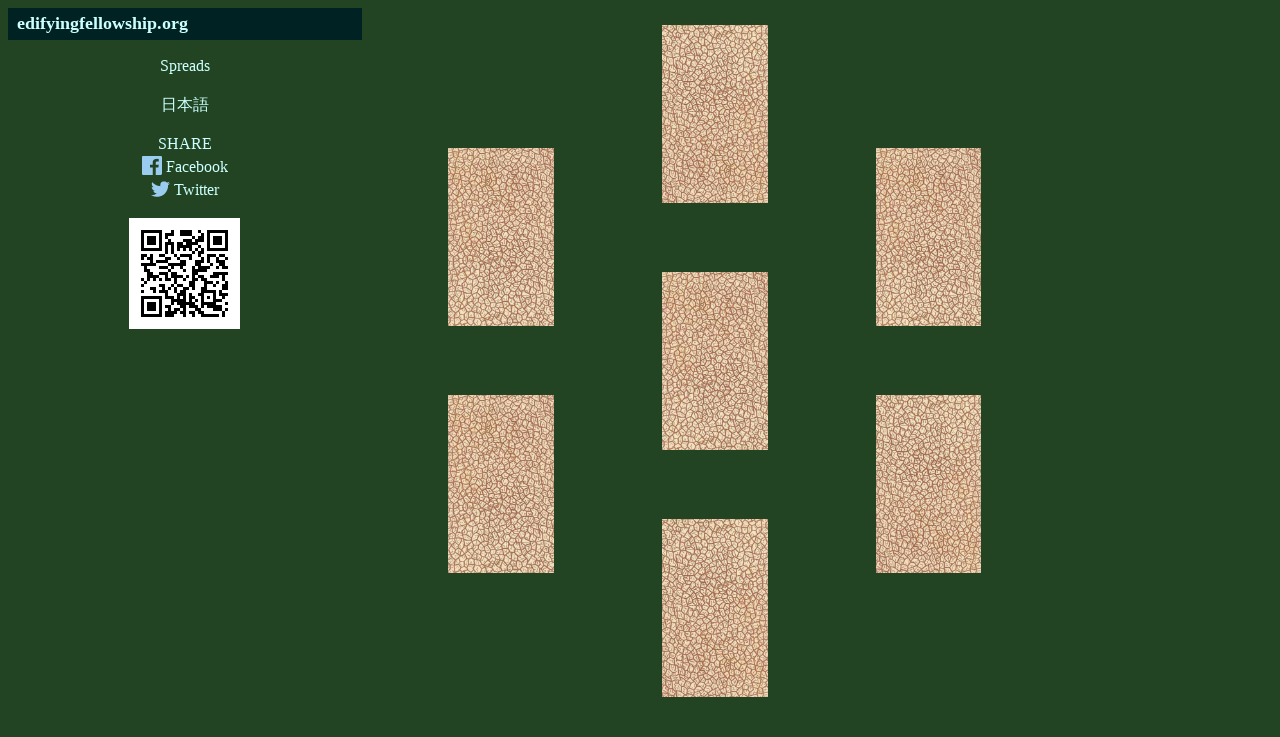

--- FILE ---
content_type: text/html; charset=UTF-8
request_url: https://edifyingfellowship.org/tarot.php
body_size: 1857
content:
<!DOCTYPE html>
<html><head>

<title>Tarot spread generator</title>

<meta name="description" content="Online tool for generating Tarot spreads." />
<meta property="og:image" content="https://edifyingfellowship.org/shareimg.jpg" />

<meta name="viewport" content="width=device-width, initial-scale=1" />

<link rel="stylesheet" type="text/css" href="tarot.css" />
<link rel="icon" type="image/vnd.microsoft.icon" href="favicon.ico">
<link rel="apple-touch-icon" href="apple-touch-icon.png" />

<script type="text/javascript">
  var _paq = _paq || [];
  _paq.push(["setRequestMethod","POST"]);
  _paq.push(["setDomains", ["*.edifyingfellowship.org","*.edifyingfellowship.org"]]);
  _paq.push(['enableHeartBeatTimer',30]);
  _paq.push(['trackPageView']);
  _paq.push(['enableLinkTracking']);
  (function() {
    var u="//edifyingfellowship.org/hd/";
    _paq.push(['setTrackerUrl', u+'js/']);
    _paq.push(['setSiteId', '4']);
    var d=document, g=d.createElement('script'), s=d.getElementsByTagName('script')[0];
    g.type='text/javascript'; g.async=true; g.defer=true; g.src=u+'js/'; s.parentNode.insertBefore(g,s);
  })();
</script></head><body>


<div class="nav_o">
  <div class="bar"><a href="https://edifyingfellowship.org/">edifyingfellowship.org</a></div>
  <div class="nav_i">
<p id="spl_l"><a>Spreads</a></p>
<div id="spl"><a rel="nofollow" href="/tarot.php?p=7s">Seven-card star</a><br />
<a rel="nofollow" href="/tarot.php?p=1">One card</a><br />
<a rel="nofollow" href="/tarot.php?p=3">Three-card line</a><br />
<a rel="nofollow" href="/tarot.php?p=5">Five-card line</a><br />
<a rel="nofollow" href="/tarot.php?p=7">Seven-card line</a><br />
<a rel="nofollow" href="/tarot.php?p=cx">Celtic Cross</a></div>
<p><a rel="nofollow" href="/tarot.php?l=ja&amp;t=254887661&amp;r=0&amp;p=7s">日本語</a>
<a rel="nofollow" class="hpot" href="/tarot.php?t=254887661&amp;r=64&amp;p=7s&amp;fot=1">(forbidden)</a></p>
<p>SHARE<br />
    <a target="_blank" href="https://www.facebook.com/sharer.php?u=https%3A%2F%2Fedifyingfellowship.org%2Ftarot.php%3Fr%3D0%26p%3D7s"><svg xmlns="http://www.w3.org/2000/svg" class="icon-social" viewBox="0 0 32 32">
    <title>Facebook</title>
    <path fill-rule="evenodd" d="M30.11 0H1.76C.786 0 0 .787 0 1.76v28.35c0 .97.787 1.758 1.76 1.758h15.26v-12.34h-4.15v-4.81h4.152V11.17c0-4.116 2.514-6.357 6.185-6.357 1.76 0 3.27.13 3.712.19v4.3l-2.55.002c-1.996 0-2.383.95-2.383 2.342v3.07h4.763l-.62 4.81h-4.14v12.34h8.12c.972 0 1.76-.787 1.76-1.758V1.76c0-.973-.788-1.76-1.76-1.76"/>
  </svg> Facebook</a><br />
  <a target="_blank" href="https://twitter.com/share?url=https%3A%2F%2Fedifyingfellowship.org%2Ftarot.php%3Fr%3D0%26p%3D7s&amp;text=Tarot+spread+generator"><svg xmlns="http://www.w3.org/2000/svg" class="icon-social" viewBox="0 0 32 32">
    <title>Twitter</title>
    <path fill-rule="evenodd" d="M32 7.08a13.127 13.127 0 0 1-3.77 1.032 6.585 6.585 0 0 0 2.886-3.632 13.148 13.148 0 0 1-4.17 1.593A6.557 6.557 0 0 0 22.156 4a6.565 6.565 0 0 0-6.565 6.565c0 .515.06 1.016.17 1.496A18.64 18.64 0 0 1 2.23 5.2a6.534 6.534 0 0 0-.89 3.302 6.562 6.562 0 0 0 2.922 5.465 6.54 6.54 0 0 1-2.974-.82v.08a6.57 6.57 0 0 0 5.266 6.44 6.574 6.574 0 0 1-2.965.11 6.572 6.572 0 0 0 6.133 4.56 13.173 13.173 0 0 1-8.154 2.81c-.53 0-1.052-.03-1.566-.09a18.583 18.583 0 0 0 10.064 2.95c12.076 0 18.68-10.005 18.68-18.68 0-.285-.007-.568-.02-.85A13.344 13.344 0 0 0 32 7.08"/>
  </svg> Twitter</a></p>
  <p id="qr-high"><img src="tarotqr.php?r=0&amp;p=7s" alt="QR code" /></p>

  </div>
</div>

<div class="tbl_o seven_star"><div class="tbl_m"><div class="tbl_i">
  <div class="card_v" id="card0"><a rel="nofollow" href="/tarot.php?t=254887661&amp;r=1&amp;p=7s"><img src="99n.jpg" alt="card" /></a></div>
  <div class="card_v" id="card1"><a rel="nofollow" href="/tarot.php?t=254887661&amp;r=2&amp;p=7s"><img src="99n.jpg" alt="card" /></a></div>
  <div class="card_v" id="card2"><a rel="nofollow" href="/tarot.php?t=254887661&amp;r=4&amp;p=7s"><img src="99s.jpg" alt="card" /></a></div>
  <div class="card_v" id="card3"><a rel="nofollow" href="/tarot.php?t=254887661&amp;r=8&amp;p=7s"><img src="99n.jpg" alt="card" /></a></div>
  <div class="card_v" id="card4"><a rel="nofollow" href="/tarot.php?t=254887661&amp;r=16&amp;p=7s"><img src="99s.jpg" alt="card" /></a></div>
  <div class="card_v" id="card5"><a rel="nofollow" href="/tarot.php?t=254887661&amp;r=32&amp;p=7s"><img src="99s.jpg" alt="card" /></a></div>
  <div class="card_v" id="card6"><a rel="nofollow" href="/tarot.php?t=254887661&amp;r=64&amp;p=7s"><img src="99s.jpg" alt="card" /></a></div>
</div></div></div>

<div id="qr-low"><img src="tarotqr.php?r=0&amp;p=7s" alt="QR code" /></div>

<script type="text/javascript">
  document.getElementById("spl_l").addEventListener("click",function() {
    var l=document.getElementById("spl");
    if (l.style.display==="block") {
      l.style.display="none";
    } else {
      l.style.display="block";
    }
  });
  document.getElementById("spl").style.display="none";
</script><noscript><p><img src="//edifyingfellowship.org/hd/js/?idsite=4&amp;rec=1" style="border:0;" alt="" /></p></noscript></body></html>


--- FILE ---
content_type: text/css
request_url: https://edifyingfellowship.org/tarot.css
body_size: 1480
content:

html, body { background: #242; }
a {
  color: inherit;
  text-decoration: underline;
}

div.nav_o {
  min-width: 320px;
  width: 100%;
  color: #cff;
}
div.bar {
  background: #022;
  font-weight: bold;
  font-size: large;
  padding: 0.3em 0.5em;
}
div.nav_i {
  max-width: 360px;
  margin: auto;
  text-align: center;
}
div.nav_i { margin: auto; }
div.nav_i p {
  padding: 0.1em 0.6em;
}
#spl_l {
  margin-bottom: 0;
  cursor: pointer;
}
#spl {
  padding-left: 25%;
  color: #9ce;
}
#sig_l { margin-bottom: 0; }
#adbox {
  width: 125px;
  margin-left: auto;
  margin-right: auto;
  margin-top: 1.5em;
  margin-bottom: 1.0em;
  padding-top: 1.0em;
}

div.tbl_o {
  min-width: 320px;
  width: 100%;
  height: 480px;
}
div.tbl_m {
  width: 100%;
  padding-top: 100%;
  position: relative;
}
div.tbl_i {
  position: absolute;
  left: 0;
  right: 0;
  top: 0;
  bottom: 0;
}

div.card_v { position: absolute; }
div.card_v img { width: 100%; height: 100%; }
div.card_h { position: absolute; }
div.card_h img { width: 100%; height: 100%; }

div.numhack {
  background: #efe;
  text-align: center;
  font-size: x-large;
  border-width: 3px;
  border-style: solid;
  border-color: #0b0;
}
div.card_v div.numhack { padding: calc(84.5% - 0.7em) 0; }
div.card_h div.numhack { padding: calc(29.6% - 0.7em) 0; }

span.wl {
  background: #6fa;
  color: #060;
  border-radius: 5px;
  padding: 3px;
  font-style: italic;
  position: relative;
  bottom: 1.4em;
  z-index: 2;
  display: inline;
}
div.card_v a { text-decoration: none; }
div.card_h a { text-decoration: none; }

div.significator img { width: 6.0em; height: 10.1em; }
span.sigoption img { width: 6.0em; height: 10.1em; }

div.one_card div.card_v { width: 47.1%; height: 80.0%; }
div.one_card #card0 { left: 26.2%; top: 10.0%; }
div.one_card span.wl { font-size: 150%; }

div.three_line div.card_v { width: 23.3%; height: 39.2%; }
div.three_line #card0 { left: 10.0%; top: 30.4%; }
div.three_line #card1 { left: 38.3%; top: 30.4%; }
div.three_line #card2 { left: 66.6%; top: 30.4%; }
div.three_line span.wl { font-size: 150%; }

div.five_line div.tbl_m { padding-top: 66.7%; }
div.five_line div.card_v { width: 15.5%; height: 39.2%; }
div.five_line #card0 { left: 5.6%; top: 30.4%; }
div.five_line #card1 { left: 23.9%; top: 30.4%; }
div.five_line #card2 { left: 42.2%; top: 30.4%; }
div.five_line #card3 { left: 60.5%; top: 30.4%; }
div.five_line #card4 { left: 78.7%; top: 30.4%; }

div.seven_line div.tbl_m { padding-top: 66.7%; }
div.seven_line div.card_v { width: 14.0%; height: 35.4%; }
div.seven_line #card0 { left: 0.4%; top: 32.3%; }
div.seven_line #card1 { left: 14.6%; top: 32.3%; }
div.seven_line #card2 { left: 28.8%; top: 32.3%; }
div.seven_line #card3 { left: 43.0%; top: 32.3%; }
div.seven_line #card4 { left: 57.2%; top: 32.3%; }
div.seven_line #card5 { left: 71.6%; top: 32.3%; }
div.seven_line #card6 { left: 85.8%; top: 32.3%; }

div.celtic_cross div.card_v { width: 13.4%; height: 22.5%; }
div.celtic_cross div.card_h { width: 22.5%; height: 13.4%; }
div.celtic_cross #card0 { left: 24.0%; top: 35.8%; z-index: 1; }
div.celtic_cross #card1 { left: 27.0%; top: 38.8%; z-index: 2; }
div.celtic_cross #card2 { left: 22.4%; top: 43.3%; z-index: 3; }
div.celtic_cross #card3 { left: 50.0%; top: 38.8%; }
div.celtic_cross #card4 { left: 27.0%; top: 66.3%; }
div.celtic_cross #card5 { left: 4.0%; top: 38.8%; }
div.celtic_cross #card6 { left: 27.0%; top: 11.3%; }
div.celtic_cross #card7 { left: 84.6%; top: 2.0%; }
div.celtic_cross #card8 { left: 84.6%; top: 26.5%; }
div.celtic_cross #card9 { left: 84.6%; top: 51.0%; }
div.celtic_cross #card10 { left: 84.6%; top: 75.5%; }
div.celtic_cross #card0 div.numhack {
  padding-top: 0;
  padding-bottom: calc(169.0% - 1.4em);
}
div.celtic_cross #card0 span.wl { bottom: 100%; }
div.celtic_cross #card1 div.numhack {
  padding-top: 2%;
  padding-bottom: calc(167.0% - 1.4em);
}

div.seven_star div.card_v { width: 15.0%; height: 25.2%; }
div.seven_star #card0 { left: 42.5%; top: 2.4%; }
div.seven_star #card1 { left: 72.8%; top: 54.9%; }
div.seven_star #card2 { left: 12.2%; top: 54.9%; }
div.seven_star #card3 { left: 42.5%; top: 72.4%; }
div.seven_star #card4 { left: 12.2%; top: 19.9%; }
div.seven_star #card5 { left: 72.8%; top: 19.9%; }
div.seven_star #card6 { left: 42.5%; top: 37.4%; }

.icon-social {
  width: 1.2em;
  height: 1.2em;
  position: relative;
  top: 0.2em;
  fill: #9ce;
}

#qr-high { display: none; }
#qr-low {
  clear: both;
  text-align: center;
  margin-top: calc(100vw - 480px);
}

.hpot { display: none; }

@media all and (min-width: 720px) {
  div.nav_o {
    min-width: 240px;
    max-width: 480px;
    width: 28%;
    float: left;
    min-height: 480px;
  }
  div.tbl_o {
    float: right;
    width: 72%;
    min-width: calc(100% - 480px);
    max-width: calc(100% - 240px);
  }
  div.tbl_i {
    max-width: 98vh;
    max-height: 98vh;
  }
  div.five_line div.tbl_i { max-width: 147vh; }
  div.seven_line div.tbl_i { max-width: 147vh; }

  span.wl { padding: 8px; }

  #qr-high { display: block; }
  #qr-low { display: none; }

  /* hack - assume wide browsers are desktops and can hover (because
     FireFox doesn't do the necessary media query to know it can hover) */
  a { text-decoration: none; }
  a:hover { text-decoration: underline; }
  div.card_v a:hover { text-decoration: none; }
  div.card_c a:hover { text-decoration: none; }
  span.wl { display: none; }
  div.card_v:hover span.wl { display: inline; }
  div.card_h:hover span.wl { display: inline; }
}

@media all and (hover: hover) {
  a { text-decoration: none; }
  a:hover { text-decoration: underline; }
  div.card_v a:hover { text-decoration: none; }
  div.card_c a:hover { text-decoration: none; }
  span.wl { display: none; }
  div.card_v:hover span.wl { display: inline; }
  div.card_h:hover span.wl { display: inline; }
}
